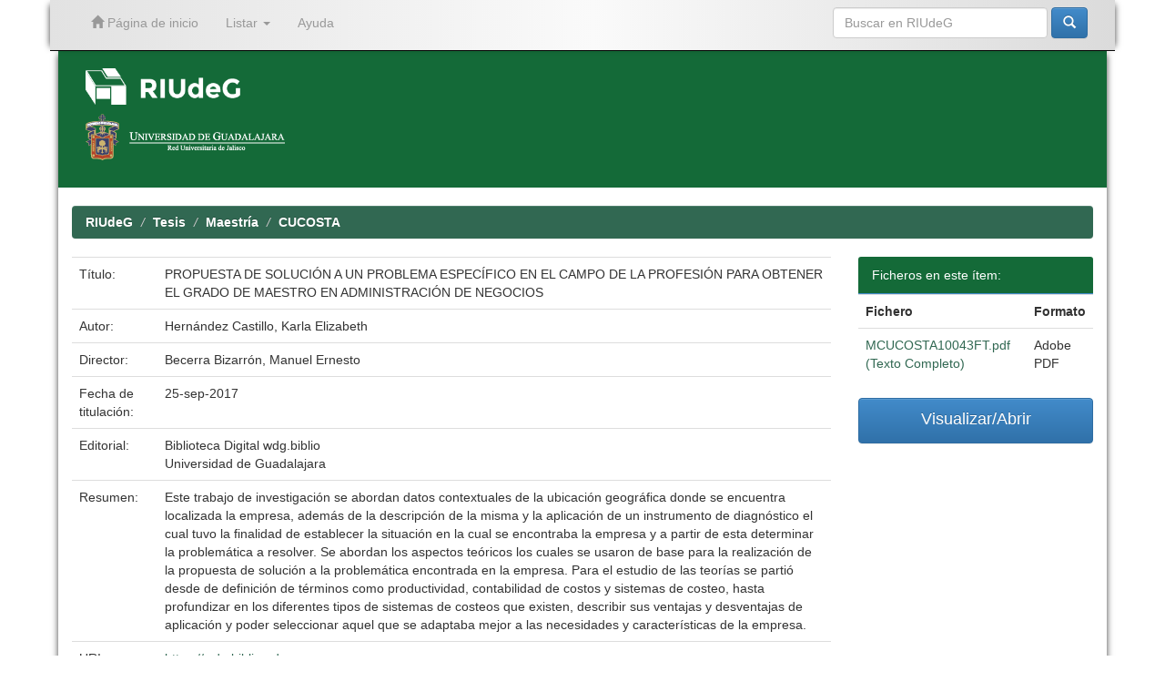

--- FILE ---
content_type: text/html;charset=UTF-8
request_url: https://www.riudg.udg.mx/handle/20.500.12104/90754
body_size: 23149
content:


















<!DOCTYPE html>
<html>
    <head>
        <title>RIUdeG: PROPUESTA DE SOLUCIÓN A UN PROBLEMA ESPECÍFICO EN EL CAMPO DE LA PROFESIÓN PARA OBTENER EL GRADO DE MAESTRO EN ADMINISTRACIÓN DE NEGOCIOS</title>
        <meta http-equiv="Content-Type" content="text/html; charset=UTF-8" />
        <meta name="Generator" content="DSpace 6.3" />
        <meta name="viewport" content="width=device-width, initial-scale=1.0">
        <link rel="shortcut icon" href="/favicon.ico" type="image/x-icon"/>
	    <link rel="stylesheet" href="/static/css/jquery-ui-1.10.3.custom/redmond/jquery-ui-1.10.3.custom.css" type="text/css" />
	    <link rel="stylesheet" href="/static/css/bootstrap/bootstrap.min.css" type="text/css" />
	    <link rel="stylesheet" href="/static/css/bootstrap/bootstrap-theme.min.css" type="text/css" />
	    <link rel="stylesheet" href="/static/css/bootstrap/dspace-theme.css" type="text/css" />


        <link rel="search" type="application/opensearchdescription+xml" href="/open-search/description.xml" title="DSpace"/>


<link rel="schema.DCTERMS" href="http://purl.org/dc/terms/" />
<link rel="schema.DC" href="http://purl.org/dc/elements/1.1/" />
<meta name="DC.creator" content="Hernández Castillo, Karla Elizabeth" />
<meta name="DCTERMS.dateAccepted" content="2022-09-12T18:41:32Z" scheme="DCTERMS.W3CDTF" />
<meta name="DCTERMS.available" content="2022-09-12T18:41:32Z" scheme="DCTERMS.W3CDTF" />
<meta name="DCTERMS.issued" content="2017-09-25" scheme="DCTERMS.W3CDTF" />
<meta name="DC.identifier" content="https://wdg.biblio.udg.mx" scheme="DCTERMS.URI" />
<meta name="DC.identifier" content="https://hdl.handle.net/20.500.12104/90754" scheme="DCTERMS.URI" />
<meta name="DCTERMS.abstract" content="Este trabajo de investigación se abordan datos contextuales de la ubicación geográfica donde se encuentra localizada la empresa, además de la descripción de la misma y la aplicación de un instrumento de diagnóstico el cual tuvo la finalidad de establecer la situación en la cual se encontraba la empresa y a partir de esta determinar la problemática a resolver.&#xA;Se abordan los aspectos teóricos los cuales se usaron de base para la realización de la propuesta de solución a la problemática encontrada en la empresa. Para el estudio de las teorías se partió desde de definición de términos como productividad, contabilidad de costos y sistemas de costeo, hasta profundizar en los diferentes tipos de sistemas de costeos que existen, describir sus ventajas y desventajas de aplicación y poder seleccionar aquel que se adaptaba mejor a las necesidades y características de la empresa." />
<meta name="DC.format" content="application/PDF" />
<meta name="DC.language" content="spa" scheme="DCTERMS.RFC1766" />
<meta name="DC.publisher" content="Biblioteca Digital wdg.biblio" />
<meta name="DC.publisher" content="Universidad de Guadalajara" />
<meta name="DC.rights" content="https://www.riudg.udg.mx/info/politicas.jsp" scheme="DCTERMS.URI" />
<meta name="DC.title" content="PROPUESTA DE SOLUCIÓN A UN PROBLEMA ESPECÍFICO EN EL CAMPO DE LA PROFESIÓN PARA OBTENER EL GRADO DE MAESTRO EN ADMINISTRACIÓN DE NEGOCIOS" />
<meta name="DC.type" content="Memoria de evidencia profesional" />
<meta name="DC.rights" content="Universidad de Guadalajara" />
<meta name="DC.rights" content="Hernández Castillo, Karla Elizabeth" />
<meta name="DC.type" content="masterDegreeWork" />
<meta name="DC.rights" content="openAccess" />
<meta name="DC.contributor" content="Becerra Bizarrón, Manuel Ernesto" />

<meta name="citation_keywords" content="Memoria de evidencia profesional" />
<meta name="citation_title" content="PROPUESTA DE SOLUCIÓN A UN PROBLEMA ESPECÍFICO EN EL CAMPO DE LA PROFESIÓN PARA OBTENER EL GRADO DE MAESTRO EN ADMINISTRACIÓN DE NEGOCIOS" />
<meta name="citation_publisher" content="Biblioteca Digital wdg.biblio" />
<meta name="citation_language" content="spa" />
<meta name="citation_author" content="Hernández Castillo, Karla Elizabeth" />
<meta name="citation_pdf_url" content="https://riudg.udg.mx//bitstream/20.500.12104/90754/1/MCUCOSTA10043FT.pdf" />
<meta name="citation_date" content="2017-09-25" />
<meta name="citation_abstract_html_url" content="https://riudg.udg.mx//handle/20.500.12104/90754" />


        
	<script type='text/javascript' src="/static/js/jquery/jquery-1.10.2.min.js"></script>
	<script type='text/javascript' src='/static/js/jquery/jquery-ui-1.10.3.custom.min.js'></script>
	<script type='text/javascript' src='/static/js/bootstrap/bootstrap.min.js'></script>
	<script type='text/javascript' src='/static/js/holder.js'></script>
	<script type="text/javascript" src="/utils.js"></script>
    <script type="text/javascript" src="/static/js/choice-support.js"> </script>

	<script type="text/javascript" src="/layout/ajustesRIUdeG.js"></script>	
	<script type="text/javascript">separaRepositoriosRedUdeG();</script>

    
    
        <script type="text/javascript">
            var _gaq = _gaq || [];
            _gaq.push(['_setAccount', 'UA-67819553-1']);
            _gaq.push(['_trackPageview']);

            (function() {
                var ga = document.createElement('script'); ga.type = 'text/javascript'; ga.async = true;
                ga.src = ('https:' == document.location.protocol ? 'https://ssl' : 'http://www') + '.google-analytics.com/ga.js';
                var s = document.getElementsByTagName('script')[0]; s.parentNode.insertBefore(ga, s);
            })();
        </script>
    
    

<!-- HTML5 shim and Respond.js IE8 support of HTML5 elements and media queries -->
<!--[if lt IE 9]>
  <script src="/static/js/html5shiv.js"></script>
  <script src="/static/js/respond.min.js"></script>
<![endif]-->
    </head>

    
    
    <body class="undernavigation">
<a class="sr-only" href="#content">Skip navigation</a>
<header id="cabeza" class="navbar navbar-inverse navbar-fixed-top">    
    
            <div class="container">
                

























       <div class="navbar-header">
         <button type="button" class="navbar-toggle" data-toggle="collapse" data-target=".navbar-collapse">
           <span class="icon-bar"></span>
           <span class="icon-bar"></span>
           <span class="icon-bar"></span>
         </button>
         <a class="navbar-brand" href="/"><img height="25" src="/image/dspace-logo-only.png" alt="DSpace logo" /></a>
       </div>
       <nav class="collapse navbar-collapse bs-navbar-collapse" role="navigation">
         <ul class="nav navbar-nav">
           <li class=""><a href="/"><span class="glyphicon glyphicon-home"></span> Página de inicio</a></li>

           <li class="dropdown">
             <a href="#" class="dropdown-toggle" data-toggle="dropdown">Listar <b class="caret"></b></a>
             <ul class="dropdown-menu">
               <li><a href="/community-list">Comunidades en RIUdeG</a></li>
				<li class="divider"></li>
        <li class="dropdown-header">Browse Items by:</li>
				

				
				      			<li><a href="/browse?type=dateissued">Fecha de titulación</a></li>
					
				      			<li><a href="/browse?type=author">Autor</a></li>
					
				      			<li><a href="/browse?type=title">Título</a></li>
					
				      			<li><a href="/browse?type=subject">Materia</a></li>
					

				

            </ul>
          </li>
          <li class=""><script type="text/javascript">
<!-- Javascript starts here
document.write('<a href="#" onClick="var popupwin = window.open(\'/help/index.html\',\'dspacepopup\',\'height=600,width=550,resizable,scrollbars\');popupwin.focus();return false;">Ayuda<\/a>');
// -->
</script><noscript><a href="/help/index.html" target="dspacepopup">Ayuda</a></noscript></li>
       </ul>

 
    <div class="nav navbar-nav navbar-right">
	 <ul class="nav navbar-nav navbar-right">
      <li class="dropdown">
       <a href="#" class="dropdown-toggle" data-toggle="dropdown">Language<b class="caret"></b></a>
        <ul class="dropdown-menu">
 
      <li>
        <a onclick="javascript:document.repost.locale.value='en';
                  document.repost.submit();" href="https://www.riudg.udg.mx/handle/20.500.12104/90754?locale=en">
         English
       </a>
      </li>
 
      <li>
        <a onclick="javascript:document.repost.locale.value='es';
                  document.repost.submit();" href="https://www.riudg.udg.mx/handle/20.500.12104/90754?locale=es">
         español
       </a>
      </li>
 
     </ul>
    </li>
    </ul>
  </div>
 

       <div class="nav navbar-nav navbar-right">
		<ul class="nav navbar-nav navbar-right">
         <li class="dropdown">
         
             <!--<a href="#" class="dropdown-toggle" data-toggle="dropdown"><span class="glyphicon glyphicon-user"></span> Iniciar sesión <b class="caret"></b></a>-->
             <!--<a href="/mydspace" class="loginRIUdeG-btn" ><span class="glyphicon glyphicon-user"></span> Iniciar sesión</a>-->
	
             <ul class="dropdown-menu">
               <li><a href="/mydspace">Mi perfil</a></li>
               <li><a href="/subscribe">Alertas</a></li>
               <li><a href="/profile">Editar perfil</a></li>

		
             </ul>
           </li>
          </ul>

	
	<form method="get" action="/simple-search" class="navbar-form navbar-right">
	    <div class="form-group">
          <input type="text" class="form-control" placeholder="Buscar en&nbsp;RIUdeG" name="query" id="tequery" size="25"/>
        </div>
        <button type="submit" class="btn btn-primary"><span class="glyphicon glyphicon-search"></span></button>

	</form></div>
    </nav>

            </div>

</header>

<!-- Tema UdeG (Segundo navbar) -->
<!--<div id="segundo-navbar" class="navbar navbar-default">
	<nav class="container"> 
	<div class="container-fluid">
    		<!-- Brand and toggle get grouped for better mobile display -->
    		<div class="navbar-header">
      			<button type="button" class="navbar-toggle collapsed" data-toggle="collapse" data-target="#bs-example-navbar-collapse-1" aria-expanded="false">
        			<span class="sr-only">Toggle navigation</span>
        			<span class="icon-bar"></span>
        			<span class="icon-bar"></span>
        			<span class="icon-bar"></span>
      			</button>
      			<a class="navbar-brand" href="/">RIUdeG Inicio</a>
    		</div>
    		<!-- Collect the nav links, forms, and other content for toggling -->
    		<div class="collapse navbar-collapse" id="bs-example-navbar-collapse-1">
      			<ul class="nav navbar-nav">
				<li class="dropdown">
          				<a href="#" class="dropdown-toggle" data-toggle="dropdown" role="button" aria-haspopup="true" aria-expanded="false">Consultar<span class="caret"></span></a>
         				<ul class="dropdown-menu">
						<li><a href="http://www.riudg.udg.mx/info/consultar.jsp#colecciones">Colecciones</a></li>
						<li><a href="http://www.riudg.udg.mx/info/consultar.jsp#autores">Autores</a></li>
						<li><a href="http://www.riudg.udg.mx/info/consultar.jsp#temas">Temas</a></li>
          				</ul>
        			</li>
				<li class="dropdown">
          				<a href="#" class="dropdown-toggle" data-toggle="dropdown" role="button" aria-haspopup="true" aria-expanded="false">Publicar <span class="caret"></span></a>
          				<ul class="dropdown-menu">
            					<li><a href="http://www.riudg.udg.mx/info/publicar.jsp#trabajos">Como agregar mis trabajos </a></li>
						<li><a href="http://www.riudg.udg.mx/info/publicar.jsp#tesistas">Informaci&oacute;n para tesistas</a></li>
						<li><a href="http://www.riudg.udg.mx/info/publicar.jsp#tesis">Subir tesis</a></li>
						<li><a href="http://www.riudg.udg.mx/info/publicar.jsp#articulos">Subir art&iacute;culo</a></li>
          				</ul>
        			</li>
				<li class="dropdown">
          				<a href="#" class="dropdown-toggle" data-toggle="dropdown" role="button" aria-haspopup="true" aria-expanded="false">Acerca de RIUdeG <span class="caret"></span></a>
          				<ul class="dropdown-menu">
            					<li><a href="http://www.riudg.udg.mx/info/acercaRIUdeG.jsp#contenidos">Contenidos </a></li>
						<li><a href="http://www.riudg.udg.mx/info/acercaRIUdeG.jsp#politicas">Pol&iacute;ticas</a></li>
						<li><a href="http://www.riudg.udg.mx/info/acercaRIUdeG.jsp#preguntas">Preguntas frecuentes</a></li>
						<li><a href="http://www.riudg.udg.mx/info/acercaRIUdeG.jsp#contacto">Contacto</a></li>
          				</ul>
        			</li>
      			</ul>
    		</div><!-- /.navbar-collapse -->
  	</div><!-- /.container-fluid -->
</nav>
<!--</div>-->
<!-- Tema UdeG (Segundo navbar) -->

<main id="content" role="main">
<div class="container banner">
	<!-- comienza logo de repositorio y logo de la universidad-->
	<div id="primerbanner" class="row">
		<!--<a href="/RIIA/"><div id="repositorio-logo" class="pull-left">
		<img class="img-responsive" src="/image/verde.png">
		</a></div></a>-->
		<!--<div  id="udg-logo" class="pull-right">-->
		<div id="logotiporiia" class="col-md-8 brand">
			<a id="riia" href="/" target="_self">
				<!--<img class="pull-left"  src="/image/logocaja.png">-->
				<img id="riudeg-logo" class="pull-left"  src="/image/RIUdeG-logo.png">
				<!--<img  class="pull-left" src="/image/riia1.png">-->
				<!--<img id="riia-name" class="pull-left"  src="/image/nombre.png">-->
				<img id="riia-name" class="pull-left"  style="height:40px;" src="/image/RIUdeG-logo.png">
				<!--<h1>Repositorio Institucional de <br> Informaci&oacute;n Acad&eacute;mica</h1>-->
			</a><br><br>
			<a id="imgudg" href="http://udg.mx/" target="_blank">
					<img  src="/image/red.png">
			</a>
		</div>
		<div id='logotipoudgwdg' class="col-md-4">
			<div id="derecha" class="pull-right">
				<a id="imgudg" href="http://udg.mx/" target="_blank">
					<!--<img  src="/image/logoUdeG.png">-->
					<!--<img  src="/image/red.png">-->
					<!--<img  src="/image/escudoUdeG.png">-->

				</a>
				<!--<img  src="/image/linea.png">-->
				<a id="imgwdg" href="http://wdg.biblio.udg.mx/" target="_blank">
					<!--<img  src="/image/wdgbiblio.png">-->
					<!--<img  src="/image/wdg.png">-->
				</a>
			</div>
		</div>
	</div>
	<!-- termina logo del repositorio y logo de la universidad -->
	<!--<div id="texto-descriptivo" class="row">
		<h4 id="texto-descriptivoh4">El Repositorio Institucional de la Universidad de Guadalajara facilita el acceso virtual, 
		libre y abierto al conocimiento acad&eacute;mico y cient&iacute;fico producido en la Universidad de Guadalajara 
		para incrementar las posibilidades de satisfacer las necesidades informativas de nuestra comunidad, 
		as&iacute; como ampliar su visibilidad internacional, uso e impacto.</h4>-->
		<!--<div class="col-md-9 brand">
		<h1>RIUdeG <small>JSPUI</small></h1>
        <h4>RIUdeG preserves and enables easy and open access to all types of digital content including text, images, moving images, mpegs and data sets</h4> <a href="http://www.dspace.org" class="btn btn-primary">Learn More</a> 
        </div>
        <div class="col-md-3"><img class="pull-right" src="/image/logo.gif">
        </div>-->
	</div>
	
	<!-- Tema UdeG -->
	
	<script>
	 
	  $(function() {
			var value = window.location.pathname;
			if( value !="/" ){ 
				$("#texto-descriptivoh4").text("");
				if($("#introComm").length !== 0) {
					$("#introComm").appendTo("#texto-descriptivoh4");
				}
			}
			
	  });
	 
	</script>
	
</div>	
<br/>
                

<div class="container">
                



  

<ol class="breadcrumb btn-success">

  <li><a href="/">RIUdeG</a></li>

  <li><a href="/handle/20.500.12104/9">Tesis</a></li>

  <li><a href="/handle/20.500.12104/20530">Maestría</a></li>

  <li><a href="/handle/20.500.12104/34964">CUCOSTA</a></li>

</ol>

</div>                



        
<div class="container">
		






































		
		
		
		

                
                <div class="well">Por favor, use este identificador para citar o enlazar este ítem:
                <code>https://hdl.handle.net/20.500.12104/90754</code></div>



    
    <table class="table itemDisplayTable">
<tr><td class="metadataFieldLabel dc_title">Título:&nbsp;</td><td class="metadataFieldValue dc_title">PROPUESTA&#x20;DE&#x20;SOLUCIÓN&#x20;A&#x20;UN&#x20;PROBLEMA&#x20;ESPECÍFICO&#x20;EN&#x20;EL&#x20;CAMPO&#x20;DE&#x20;LA&#x20;PROFESIÓN&#x20;PARA&#x20;OBTENER&#x20;EL&#x20;GRADO&#x20;DE&#x20;MAESTRO&#x20;EN&#x20;ADMINISTRACIÓN&#x20;DE&#x20;NEGOCIOS</td></tr>
<tr><td class="metadataFieldLabel dc_contributor_author">Autor:&nbsp;</td><td class="metadataFieldValue dc_contributor_author">Hernández&#x20;Castillo,&#x20;Karla&#x20;Elizabeth</td></tr>
<tr><td class="metadataFieldLabel dc_contributor_director">Director:&nbsp;</td><td class="metadataFieldValue dc_contributor_director">Becerra&#x20;Bizarrón,&#x20;Manuel&#x20;Ernesto</td></tr>
<tr><td class="metadataFieldLabel dc_date_issued">Fecha de titulación:&nbsp;</td><td class="metadataFieldValue dc_date_issued">25-sep-2017</td></tr>
<tr><td class="metadataFieldLabel dc_publisher">Editorial:&nbsp;</td><td class="metadataFieldValue dc_publisher">Biblioteca&#x20;Digital&#x20;wdg.biblio<br />Universidad&#x20;de&#x20;Guadalajara</td></tr>
<tr><td class="metadataFieldLabel dc_description_abstract">Resumen:&nbsp;</td><td class="metadataFieldValue dc_description_abstract">Este&#x20;trabajo&#x20;de&#x20;investigación&#x20;se&#x20;abordan&#x20;datos&#x20;contextuales&#x20;de&#x20;la&#x20;ubicación&#x20;geográfica&#x20;donde&#x20;se&#x20;encuentra&#x20;localizada&#x20;la&#x20;empresa,&#x20;además&#x20;de&#x20;la&#x20;descripción&#x20;de&#x20;la&#x20;misma&#x20;y&#x20;la&#x20;aplicación&#x20;de&#x20;un&#x20;instrumento&#x20;de&#x20;diagnóstico&#x20;el&#x20;cual&#x20;tuvo&#x20;la&#x20;finalidad&#x20;de&#x20;establecer&#x20;la&#x20;situación&#x20;en&#x20;la&#x20;cual&#x20;se&#x20;encontraba&#x20;la&#x20;empresa&#x20;y&#x20;a&#x20;partir&#x20;de&#x20;esta&#x20;determinar&#x20;la&#x20;problemática&#x20;a&#x20;resolver.&#x0A;Se&#x20;abordan&#x20;los&#x20;aspectos&#x20;teóricos&#x20;los&#x20;cuales&#x20;se&#x20;usaron&#x20;de&#x20;base&#x20;para&#x20;la&#x20;realización&#x20;de&#x20;la&#x20;propuesta&#x20;de&#x20;solución&#x20;a&#x20;la&#x20;problemática&#x20;encontrada&#x20;en&#x20;la&#x20;empresa.&#x20;Para&#x20;el&#x20;estudio&#x20;de&#x20;las&#x20;teorías&#x20;se&#x20;partió&#x20;desde&#x20;de&#x20;definición&#x20;de&#x20;términos&#x20;como&#x20;productividad,&#x20;contabilidad&#x20;de&#x20;costos&#x20;y&#x20;sistemas&#x20;de&#x20;costeo,&#x20;hasta&#x20;profundizar&#x20;en&#x20;los&#x20;diferentes&#x20;tipos&#x20;de&#x20;sistemas&#x20;de&#x20;costeos&#x20;que&#x20;existen,&#x20;describir&#x20;sus&#x20;ventajas&#x20;y&#x20;desventajas&#x20;de&#x20;aplicación&#x20;y&#x20;poder&#x20;seleccionar&#x20;aquel&#x20;que&#x20;se&#x20;adaptaba&#x20;mejor&#x20;a&#x20;las&#x20;necesidades&#x20;y&#x20;características&#x20;de&#x20;la&#x20;empresa.</td></tr>
<tr><td class="metadataFieldLabel dc_identifier_uri">URI:&nbsp;</td><td class="metadataFieldValue dc_identifier_uri"><a href="https://wdg.biblio.udg.mx">https:&#x2F;&#x2F;wdg.biblio.udg.mx</a><br /><a href="https://hdl.handle.net/20.500.12104/90754">https:&#x2F;&#x2F;hdl.handle.net&#x2F;20.500.12104&#x2F;90754</a></td></tr>
<tr><td class="metadataFieldLabel dc_degree_name">Programa educativo:&nbsp;</td><td class="metadataFieldValue dc_degree_name">MAESTRIA&#x20;EN&#x20;ADMINISTRACION&#x20;DE&#x20;NEGOCIOS</td></tr>
<tr><td class="metadataFieldLabel">Aparece en las colecciones:</td><td class="metadataFieldValue"><a href="/handle/20.500.12104/34964">CUCOSTA</a><br/></td></tr>
</table><br/>
<div class="panel panel-info"><div class="panel-heading">Ficheros en este ítem:</div>
<table class="table panel-body"><tr><th id="t1" class="standard">Fichero</th>
<th id="t3" class="standard">Tamaño</th><th id="t4" class="standard">Formato</th><th>&nbsp;</th></tr>
<tr><td headers="t1" class="standard break-all"><a target="_blank" href="/visor/pdfjs/viewer.jsp?in=j&amp;pdf=20.500.12104/90754/1/MCUCOSTA10043FT.pdf">MCUCOSTA10043FT.pdf</a></td><td headers="t3" class="standard">1.84 MB</td><td headers="t4" class="standard">Adobe PDF</td><td class="standard" align="center"><a class="btn btn-primary" target="_blank" href="/visor/pdfjs/viewer.jsp?in=j&amp;pdf=20.500.12104/90754/1/MCUCOSTA10043FT.pdf">Visualizar/Abrir</a></td></tr></table>
</div>

<div class="container row">


    <a class="btn btn-default" href="/handle/20.500.12104/90754?mode=full">
        Mostrar el registro Dublin Core completo del ítem
    </a>

    <a class="statisticsLink  btn btn-primary" href="/handle/20.500.12104/90754/statistics"><span class="glyphicon glyphicon-stats"></span></a>

    

</div>
<br/>
    

<br/>
    

    <p class="submitFormHelp alert alert-info">Los ítems de RIUdeG están protegidos por copyright, con todos los derechos reservados, a menos que se indique lo contrario.</p>
  












            

</div>
</main>
            
             <footer id='footer' class="navbar navbar-default navbar-bottom">
             <div id="footer-container" class="container text-muted">
			<ul>
				<li>
					<a href="https://www.riudg.udg.mx/info/consultar.jsp">Consultar</a>
					<ul>
						<li><a title="" href="https://www.riudg.udg.mx/info/consultar.jsp#colecciones">Colecciones</a></li>
						<li><a title="" href="https://www.riudg.udg.mx/info/consultar.jsp#autores">Autores</a></li>
						<li><a title="" href="https://www.riudg.udg.mx/info/consultar.jsp#temas">Temas</a></li>
					</ul>
				</li>
				<li>
					<a href="https://www.riudg.udg.mx/info/publicar.jsp">Publicar</a>
					<ul>
						<li><a title="" href="https://www.riudg.udg.mx/info/publicar.jsp#trabajos">Como agregar mis trabajos</a></li>
						<li><a title="" href="https://www.riudg.udg.mx/info/publicar.jsp#tesistas">Informaci&oacute;n para tesistas</a></li>
						<li><a title="" href="https://www.riudg.udg.mx/info/publicar.jsp#tesis">Subir tesis</a></li>
						<li><a title="" href="https://www.riudg.udg.mx/info/publicar.jsp#articulos">Subir art&iacute;culo</a></li>
					</ul>
				</li>
				<li>
					<a href="https://www.riudg.udg.mx/info/acercaRIUdeG.jsp">Acerca de RIUdeG</a>
					<ul>
						<li><a title="" href="https://www.riudg.udg.mx/info/acercaRIUdeG.jsp#contenidos">Contenidos</a></li>
						<li><a title="" href="https://www.riudg.udg.mx/info/acercaRIUdeG.jsp#politicas">Pol&iacute;ticas</a></li>
						<li><a title="" href="https://www.riudg.udg.mx/info/acercaRIUdeG.jsp#preguntas">Preguntas frecuentes</a></li>
						<li><a title="" href="https://www.riudg.udg.mx/info/acercaRIUdeG.jsp#contacto">Contacto</a></li>
						<li><a href="/mydspace" >Administraci&oacute;n</a></li>
					</ul>
				</li>
			</ul>
		</div>
             <div id="derechos" class="container text-muted">
			&copy; Universidad de Guadalajara. Vicerrector&iacute;a Ejecutiva. Sistema Universitario de Bibliotecas. 2026.
			<a href="mailto:bibliotecadigital@udg.mx"> bibliotecadigital@udg.mx</a> - Tel. 31 34 22 77 ext. 11959, 11924, 11914
		</div>
    		</footer>
    </body>
</html>

